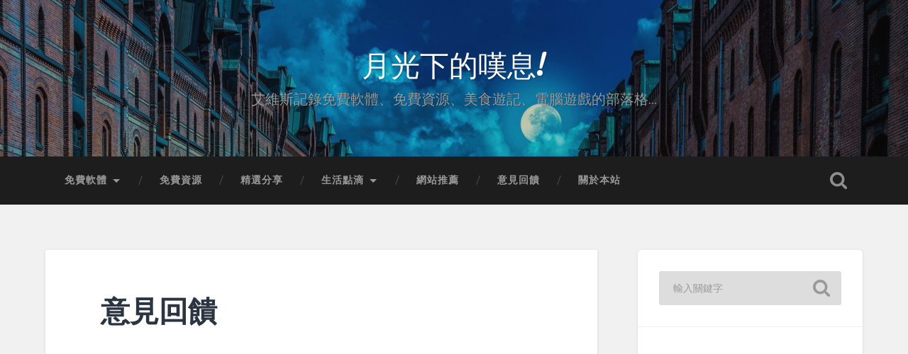

--- FILE ---
content_type: text/html; charset=UTF-8
request_url: https://moonlit.tw/contact
body_size: 16859
content:
<!DOCTYPE html>
<html lang="zh-TW">
<head>
<meta charset="UTF-8">
<meta name="viewport" content="width=device-width, initial-scale=1.0, maximum-scale=5.0" >
<meta name='robots' content='index, follow, max-image-preview:large, max-snippet:-1, max-video-preview:-1' />
<!-- This site is optimized with the Yoast SEO plugin v26.6 - https://yoast.com/wordpress/plugins/seo/ -->
<title>意見回饋 - 月光下的嘆息!</title>
<meta name="description" content="若您想要與本站交換連結、合作提案或者是給予本站一些建議，都可以在本表單中提出來，我們很期待收到大家的意見。當我們收到您的訊息時，將會盡快與您聯繫。以下表單資料請填寫正確，方便讓我們與您聯絡。" />
<link rel="canonical" href="https://moonlit.tw/contact" />
<meta property="og:locale" content="zh_TW" />
<meta property="og:type" content="article" />
<meta property="og:title" content="意見回饋 - 月光下的嘆息!" />
<meta property="og:description" content="若您想要與本站交換連結、合作提案或者是給予本站一些建議，都可以在本表單中提出來，我們很期待收到大家的意見。當我們收到您的訊息時，將會盡快與您聯繫。以下表單資料請填寫正確，方便讓我們與您聯絡。" />
<meta property="og:url" content="https://moonlit.tw/contact" />
<meta property="og:site_name" content="月光下的嘆息!" />
<meta property="article:publisher" content="https://www.facebook.com/moonpoet/" />
<meta property="article:modified_time" content="2011-08-06T08:01:58+00:00" />
<meta property="og:image" content="https://i0.wp.com/moonlit.tw/wp-content/uploads/2014/11/pexels-photo-204611.jpeg?fit=1260%2C709&ssl=1" />
<meta property="og:image:width" content="1260" />
<meta property="og:image:height" content="709" />
<meta property="og:image:type" content="image/jpeg" />
<meta name="twitter:card" content="summary_large_image" />
<script type="application/ld+json" class="yoast-schema-graph">{"@context":"https://schema.org","@graph":[{"@type":"WebPage","@id":"https://moonlit.tw/contact","url":"https://moonlit.tw/contact","name":"意見回饋 - 月光下的嘆息!","isPartOf":{"@id":"https://moonlit.tw/#website"},"datePublished":"2009-02-11T15:54:36+00:00","dateModified":"2011-08-06T08:01:58+00:00","description":"若您想要與本站交換連結、合作提案或者是給予本站一些建議，都可以在本表單中提出來，我們很期待收到大家的意見。當我們收到您的訊息時，將會盡快與您聯繫。以下表單資料請填寫正確，方便讓我們與您聯絡。","breadcrumb":{"@id":"https://moonlit.tw/contact#breadcrumb"},"inLanguage":"zh-TW","potentialAction":[{"@type":"ReadAction","target":["https://moonlit.tw/contact"]}]},{"@type":"BreadcrumbList","@id":"https://moonlit.tw/contact#breadcrumb","itemListElement":[{"@type":"ListItem","position":1,"name":"首頁","item":"https://moonlit.tw/"},{"@type":"ListItem","position":2,"name":"意見回饋"}]},{"@type":"WebSite","@id":"https://moonlit.tw/#website","url":"https://moonlit.tw/","name":"月光下的嘆息!","description":"艾維斯記錄免費軟體、免費資源、美食遊記、電腦遊戲的部落格…","publisher":{"@id":"https://moonlit.tw/#/schema/person/924d2ac249d8571b1860573721d510dd"},"potentialAction":[{"@type":"SearchAction","target":{"@type":"EntryPoint","urlTemplate":"https://moonlit.tw/?s={search_term_string}"},"query-input":{"@type":"PropertyValueSpecification","valueRequired":true,"valueName":"search_term_string"}}],"inLanguage":"zh-TW"},{"@type":["Person","Organization"],"@id":"https://moonlit.tw/#/schema/person/924d2ac249d8571b1860573721d510dd","name":"Elvis","image":{"@type":"ImageObject","inLanguage":"zh-TW","@id":"https://moonlit.tw/#/schema/person/image/","url":"https://i0.wp.com/moonlit.tw/wp-content/uploads/2014/11/favicon.png?fit=128%2C128&ssl=1","contentUrl":"https://i0.wp.com/moonlit.tw/wp-content/uploads/2014/11/favicon.png?fit=128%2C128&ssl=1","width":128,"height":128,"caption":"Elvis"},"logo":{"@id":"https://moonlit.tw/#/schema/person/image/"},"sameAs":["http://moonlit.tw","https://www.facebook.com/moonpoet/"]}]}</script>
<!-- / Yoast SEO plugin. -->
<link rel='dns-prefetch' href='//www.googletagmanager.com' />
<link rel='dns-prefetch' href='//stats.wp.com' />
<link rel='dns-prefetch' href='//v0.wordpress.com' />
<link rel='dns-prefetch' href='//jetpack.wordpress.com' />
<link rel='dns-prefetch' href='//s0.wp.com' />
<link rel='dns-prefetch' href='//public-api.wordpress.com' />
<link rel='dns-prefetch' href='//0.gravatar.com' />
<link rel='dns-prefetch' href='//1.gravatar.com' />
<link rel='dns-prefetch' href='//2.gravatar.com' />
<link rel='dns-prefetch' href='//widgets.wp.com' />
<link rel='dns-prefetch' href='//pagead2.googlesyndication.com' />
<link rel='preconnect' href='//c0.wp.com' />
<link rel='preconnect' href='//i0.wp.com' />
<link rel="alternate" type="application/rss+xml" title="訂閱《月光下的嘆息!》&raquo; 資訊提供" href="https://moonlit.tw/feed" />
<link rel="alternate" type="application/rss+xml" title="訂閱《月光下的嘆息!》&raquo; 留言的資訊提供" href="https://moonlit.tw/comments/feed" />
<link rel="alternate" title="oEmbed (JSON)" type="application/json+oembed" href="https://moonlit.tw/wp-json/oembed/1.0/embed?url=https%3A%2F%2Fmoonlit.tw%2Fcontact" />
<link rel="alternate" title="oEmbed (XML)" type="text/xml+oembed" href="https://moonlit.tw/wp-json/oembed/1.0/embed?url=https%3A%2F%2Fmoonlit.tw%2Fcontact&#038;format=xml" />
<style id='wp-img-auto-sizes-contain-inline-css' type='text/css'>
img:is([sizes=auto i],[sizes^="auto," i]){contain-intrinsic-size:3000px 1500px}
/*# sourceURL=wp-img-auto-sizes-contain-inline-css */
</style>
<style id='wp-emoji-styles-inline-css' type='text/css'>
img.wp-smiley, img.emoji {
display: inline !important;
border: none !important;
box-shadow: none !important;
height: 1em !important;
width: 1em !important;
margin: 0 0.07em !important;
vertical-align: -0.1em !important;
background: none !important;
padding: 0 !important;
}
/*# sourceURL=wp-emoji-styles-inline-css */
</style>
<style id='wp-block-library-inline-css' type='text/css'>
:root{--wp-block-synced-color:#7a00df;--wp-block-synced-color--rgb:122,0,223;--wp-bound-block-color:var(--wp-block-synced-color);--wp-editor-canvas-background:#ddd;--wp-admin-theme-color:#007cba;--wp-admin-theme-color--rgb:0,124,186;--wp-admin-theme-color-darker-10:#006ba1;--wp-admin-theme-color-darker-10--rgb:0,107,160.5;--wp-admin-theme-color-darker-20:#005a87;--wp-admin-theme-color-darker-20--rgb:0,90,135;--wp-admin-border-width-focus:2px}@media (min-resolution:192dpi){:root{--wp-admin-border-width-focus:1.5px}}.wp-element-button{cursor:pointer}:root .has-very-light-gray-background-color{background-color:#eee}:root .has-very-dark-gray-background-color{background-color:#313131}:root .has-very-light-gray-color{color:#eee}:root .has-very-dark-gray-color{color:#313131}:root .has-vivid-green-cyan-to-vivid-cyan-blue-gradient-background{background:linear-gradient(135deg,#00d084,#0693e3)}:root .has-purple-crush-gradient-background{background:linear-gradient(135deg,#34e2e4,#4721fb 50%,#ab1dfe)}:root .has-hazy-dawn-gradient-background{background:linear-gradient(135deg,#faaca8,#dad0ec)}:root .has-subdued-olive-gradient-background{background:linear-gradient(135deg,#fafae1,#67a671)}:root .has-atomic-cream-gradient-background{background:linear-gradient(135deg,#fdd79a,#004a59)}:root .has-nightshade-gradient-background{background:linear-gradient(135deg,#330968,#31cdcf)}:root .has-midnight-gradient-background{background:linear-gradient(135deg,#020381,#2874fc)}:root{--wp--preset--font-size--normal:16px;--wp--preset--font-size--huge:42px}.has-regular-font-size{font-size:1em}.has-larger-font-size{font-size:2.625em}.has-normal-font-size{font-size:var(--wp--preset--font-size--normal)}.has-huge-font-size{font-size:var(--wp--preset--font-size--huge)}.has-text-align-center{text-align:center}.has-text-align-left{text-align:left}.has-text-align-right{text-align:right}.has-fit-text{white-space:nowrap!important}#end-resizable-editor-section{display:none}.aligncenter{clear:both}.items-justified-left{justify-content:flex-start}.items-justified-center{justify-content:center}.items-justified-right{justify-content:flex-end}.items-justified-space-between{justify-content:space-between}.screen-reader-text{border:0;clip-path:inset(50%);height:1px;margin:-1px;overflow:hidden;padding:0;position:absolute;width:1px;word-wrap:normal!important}.screen-reader-text:focus{background-color:#ddd;clip-path:none;color:#444;display:block;font-size:1em;height:auto;left:5px;line-height:normal;padding:15px 23px 14px;text-decoration:none;top:5px;width:auto;z-index:100000}html :where(.has-border-color){border-style:solid}html :where([style*=border-top-color]){border-top-style:solid}html :where([style*=border-right-color]){border-right-style:solid}html :where([style*=border-bottom-color]){border-bottom-style:solid}html :where([style*=border-left-color]){border-left-style:solid}html :where([style*=border-width]){border-style:solid}html :where([style*=border-top-width]){border-top-style:solid}html :where([style*=border-right-width]){border-right-style:solid}html :where([style*=border-bottom-width]){border-bottom-style:solid}html :where([style*=border-left-width]){border-left-style:solid}html :where(img[class*=wp-image-]){height:auto;max-width:100%}:where(figure){margin:0 0 1em}html :where(.is-position-sticky){--wp-admin--admin-bar--position-offset:var(--wp-admin--admin-bar--height,0px)}@media screen and (max-width:600px){html :where(.is-position-sticky){--wp-admin--admin-bar--position-offset:0px}}
/*# sourceURL=wp-block-library-inline-css */
</style><style id='global-styles-inline-css' type='text/css'>
:root{--wp--preset--aspect-ratio--square: 1;--wp--preset--aspect-ratio--4-3: 4/3;--wp--preset--aspect-ratio--3-4: 3/4;--wp--preset--aspect-ratio--3-2: 3/2;--wp--preset--aspect-ratio--2-3: 2/3;--wp--preset--aspect-ratio--16-9: 16/9;--wp--preset--aspect-ratio--9-16: 9/16;--wp--preset--color--black: #000000;--wp--preset--color--cyan-bluish-gray: #abb8c3;--wp--preset--color--white: #ffffff;--wp--preset--color--pale-pink: #f78da7;--wp--preset--color--vivid-red: #cf2e2e;--wp--preset--color--luminous-vivid-orange: #ff6900;--wp--preset--color--luminous-vivid-amber: #fcb900;--wp--preset--color--light-green-cyan: #7bdcb5;--wp--preset--color--vivid-green-cyan: #00d084;--wp--preset--color--pale-cyan-blue: #8ed1fc;--wp--preset--color--vivid-cyan-blue: #0693e3;--wp--preset--color--vivid-purple: #9b51e0;--wp--preset--gradient--vivid-cyan-blue-to-vivid-purple: linear-gradient(135deg,rgb(6,147,227) 0%,rgb(155,81,224) 100%);--wp--preset--gradient--light-green-cyan-to-vivid-green-cyan: linear-gradient(135deg,rgb(122,220,180) 0%,rgb(0,208,130) 100%);--wp--preset--gradient--luminous-vivid-amber-to-luminous-vivid-orange: linear-gradient(135deg,rgb(252,185,0) 0%,rgb(255,105,0) 100%);--wp--preset--gradient--luminous-vivid-orange-to-vivid-red: linear-gradient(135deg,rgb(255,105,0) 0%,rgb(207,46,46) 100%);--wp--preset--gradient--very-light-gray-to-cyan-bluish-gray: linear-gradient(135deg,rgb(238,238,238) 0%,rgb(169,184,195) 100%);--wp--preset--gradient--cool-to-warm-spectrum: linear-gradient(135deg,rgb(74,234,220) 0%,rgb(151,120,209) 20%,rgb(207,42,186) 40%,rgb(238,44,130) 60%,rgb(251,105,98) 80%,rgb(254,248,76) 100%);--wp--preset--gradient--blush-light-purple: linear-gradient(135deg,rgb(255,206,236) 0%,rgb(152,150,240) 100%);--wp--preset--gradient--blush-bordeaux: linear-gradient(135deg,rgb(254,205,165) 0%,rgb(254,45,45) 50%,rgb(107,0,62) 100%);--wp--preset--gradient--luminous-dusk: linear-gradient(135deg,rgb(255,203,112) 0%,rgb(199,81,192) 50%,rgb(65,88,208) 100%);--wp--preset--gradient--pale-ocean: linear-gradient(135deg,rgb(255,245,203) 0%,rgb(182,227,212) 50%,rgb(51,167,181) 100%);--wp--preset--gradient--electric-grass: linear-gradient(135deg,rgb(202,248,128) 0%,rgb(113,206,126) 100%);--wp--preset--gradient--midnight: linear-gradient(135deg,rgb(2,3,129) 0%,rgb(40,116,252) 100%);--wp--preset--font-size--small: 13px;--wp--preset--font-size--medium: 20px;--wp--preset--font-size--large: 36px;--wp--preset--font-size--x-large: 42px;--wp--preset--spacing--20: 0.44rem;--wp--preset--spacing--30: 0.67rem;--wp--preset--spacing--40: 1rem;--wp--preset--spacing--50: 1.5rem;--wp--preset--spacing--60: 2.25rem;--wp--preset--spacing--70: 3.38rem;--wp--preset--spacing--80: 5.06rem;--wp--preset--shadow--natural: 6px 6px 9px rgba(0, 0, 0, 0.2);--wp--preset--shadow--deep: 12px 12px 50px rgba(0, 0, 0, 0.4);--wp--preset--shadow--sharp: 6px 6px 0px rgba(0, 0, 0, 0.2);--wp--preset--shadow--outlined: 6px 6px 0px -3px rgb(255, 255, 255), 6px 6px rgb(0, 0, 0);--wp--preset--shadow--crisp: 6px 6px 0px rgb(0, 0, 0);}:where(.is-layout-flex){gap: 0.5em;}:where(.is-layout-grid){gap: 0.5em;}body .is-layout-flex{display: flex;}.is-layout-flex{flex-wrap: wrap;align-items: center;}.is-layout-flex > :is(*, div){margin: 0;}body .is-layout-grid{display: grid;}.is-layout-grid > :is(*, div){margin: 0;}:where(.wp-block-columns.is-layout-flex){gap: 2em;}:where(.wp-block-columns.is-layout-grid){gap: 2em;}:where(.wp-block-post-template.is-layout-flex){gap: 1.25em;}:where(.wp-block-post-template.is-layout-grid){gap: 1.25em;}.has-black-color{color: var(--wp--preset--color--black) !important;}.has-cyan-bluish-gray-color{color: var(--wp--preset--color--cyan-bluish-gray) !important;}.has-white-color{color: var(--wp--preset--color--white) !important;}.has-pale-pink-color{color: var(--wp--preset--color--pale-pink) !important;}.has-vivid-red-color{color: var(--wp--preset--color--vivid-red) !important;}.has-luminous-vivid-orange-color{color: var(--wp--preset--color--luminous-vivid-orange) !important;}.has-luminous-vivid-amber-color{color: var(--wp--preset--color--luminous-vivid-amber) !important;}.has-light-green-cyan-color{color: var(--wp--preset--color--light-green-cyan) !important;}.has-vivid-green-cyan-color{color: var(--wp--preset--color--vivid-green-cyan) !important;}.has-pale-cyan-blue-color{color: var(--wp--preset--color--pale-cyan-blue) !important;}.has-vivid-cyan-blue-color{color: var(--wp--preset--color--vivid-cyan-blue) !important;}.has-vivid-purple-color{color: var(--wp--preset--color--vivid-purple) !important;}.has-black-background-color{background-color: var(--wp--preset--color--black) !important;}.has-cyan-bluish-gray-background-color{background-color: var(--wp--preset--color--cyan-bluish-gray) !important;}.has-white-background-color{background-color: var(--wp--preset--color--white) !important;}.has-pale-pink-background-color{background-color: var(--wp--preset--color--pale-pink) !important;}.has-vivid-red-background-color{background-color: var(--wp--preset--color--vivid-red) !important;}.has-luminous-vivid-orange-background-color{background-color: var(--wp--preset--color--luminous-vivid-orange) !important;}.has-luminous-vivid-amber-background-color{background-color: var(--wp--preset--color--luminous-vivid-amber) !important;}.has-light-green-cyan-background-color{background-color: var(--wp--preset--color--light-green-cyan) !important;}.has-vivid-green-cyan-background-color{background-color: var(--wp--preset--color--vivid-green-cyan) !important;}.has-pale-cyan-blue-background-color{background-color: var(--wp--preset--color--pale-cyan-blue) !important;}.has-vivid-cyan-blue-background-color{background-color: var(--wp--preset--color--vivid-cyan-blue) !important;}.has-vivid-purple-background-color{background-color: var(--wp--preset--color--vivid-purple) !important;}.has-black-border-color{border-color: var(--wp--preset--color--black) !important;}.has-cyan-bluish-gray-border-color{border-color: var(--wp--preset--color--cyan-bluish-gray) !important;}.has-white-border-color{border-color: var(--wp--preset--color--white) !important;}.has-pale-pink-border-color{border-color: var(--wp--preset--color--pale-pink) !important;}.has-vivid-red-border-color{border-color: var(--wp--preset--color--vivid-red) !important;}.has-luminous-vivid-orange-border-color{border-color: var(--wp--preset--color--luminous-vivid-orange) !important;}.has-luminous-vivid-amber-border-color{border-color: var(--wp--preset--color--luminous-vivid-amber) !important;}.has-light-green-cyan-border-color{border-color: var(--wp--preset--color--light-green-cyan) !important;}.has-vivid-green-cyan-border-color{border-color: var(--wp--preset--color--vivid-green-cyan) !important;}.has-pale-cyan-blue-border-color{border-color: var(--wp--preset--color--pale-cyan-blue) !important;}.has-vivid-cyan-blue-border-color{border-color: var(--wp--preset--color--vivid-cyan-blue) !important;}.has-vivid-purple-border-color{border-color: var(--wp--preset--color--vivid-purple) !important;}.has-vivid-cyan-blue-to-vivid-purple-gradient-background{background: var(--wp--preset--gradient--vivid-cyan-blue-to-vivid-purple) !important;}.has-light-green-cyan-to-vivid-green-cyan-gradient-background{background: var(--wp--preset--gradient--light-green-cyan-to-vivid-green-cyan) !important;}.has-luminous-vivid-amber-to-luminous-vivid-orange-gradient-background{background: var(--wp--preset--gradient--luminous-vivid-amber-to-luminous-vivid-orange) !important;}.has-luminous-vivid-orange-to-vivid-red-gradient-background{background: var(--wp--preset--gradient--luminous-vivid-orange-to-vivid-red) !important;}.has-very-light-gray-to-cyan-bluish-gray-gradient-background{background: var(--wp--preset--gradient--very-light-gray-to-cyan-bluish-gray) !important;}.has-cool-to-warm-spectrum-gradient-background{background: var(--wp--preset--gradient--cool-to-warm-spectrum) !important;}.has-blush-light-purple-gradient-background{background: var(--wp--preset--gradient--blush-light-purple) !important;}.has-blush-bordeaux-gradient-background{background: var(--wp--preset--gradient--blush-bordeaux) !important;}.has-luminous-dusk-gradient-background{background: var(--wp--preset--gradient--luminous-dusk) !important;}.has-pale-ocean-gradient-background{background: var(--wp--preset--gradient--pale-ocean) !important;}.has-electric-grass-gradient-background{background: var(--wp--preset--gradient--electric-grass) !important;}.has-midnight-gradient-background{background: var(--wp--preset--gradient--midnight) !important;}.has-small-font-size{font-size: var(--wp--preset--font-size--small) !important;}.has-medium-font-size{font-size: var(--wp--preset--font-size--medium) !important;}.has-large-font-size{font-size: var(--wp--preset--font-size--large) !important;}.has-x-large-font-size{font-size: var(--wp--preset--font-size--x-large) !important;}
/*# sourceURL=global-styles-inline-css */
</style>
<style id='classic-theme-styles-inline-css' type='text/css'>
/*! This file is auto-generated */
.wp-block-button__link{color:#fff;background-color:#32373c;border-radius:9999px;box-shadow:none;text-decoration:none;padding:calc(.667em + 2px) calc(1.333em + 2px);font-size:1.125em}.wp-block-file__button{background:#32373c;color:#fff;text-decoration:none}
/*# sourceURL=/wp-includes/css/classic-themes.min.css */
</style>
<link rel='stylesheet' id='dashicons-css' href='https://c0.wp.com/c/6.9/wp-includes/css/dashicons.min.css' type='text/css' media='all' />
<link rel='stylesheet' id='admin-bar-css' href='https://c0.wp.com/c/6.9/wp-includes/css/admin-bar.min.css' type='text/css' media='all' />
<style id='admin-bar-inline-css' type='text/css'>
/* Hide CanvasJS credits for P404 charts specifically */
#p404RedirectChart .canvasjs-chart-credit {
display: none !important;
}
#p404RedirectChart canvas {
border-radius: 6px;
}
.p404-redirect-adminbar-weekly-title {
font-weight: bold;
font-size: 14px;
color: #fff;
margin-bottom: 6px;
}
#wpadminbar #wp-admin-bar-p404_free_top_button .ab-icon:before {
content: "\f103";
color: #dc3545;
top: 3px;
}
#wp-admin-bar-p404_free_top_button .ab-item {
min-width: 80px !important;
padding: 0px !important;
}
/* Ensure proper positioning and z-index for P404 dropdown */
.p404-redirect-adminbar-dropdown-wrap { 
min-width: 0; 
padding: 0;
position: static !important;
}
#wpadminbar #wp-admin-bar-p404_free_top_button_dropdown {
position: static !important;
}
#wpadminbar #wp-admin-bar-p404_free_top_button_dropdown .ab-item {
padding: 0 !important;
margin: 0 !important;
}
.p404-redirect-dropdown-container {
min-width: 340px;
padding: 18px 18px 12px 18px;
background: #23282d !important;
color: #fff;
border-radius: 12px;
box-shadow: 0 8px 32px rgba(0,0,0,0.25);
margin-top: 10px;
position: relative !important;
z-index: 999999 !important;
display: block !important;
border: 1px solid #444;
}
/* Ensure P404 dropdown appears on hover */
#wpadminbar #wp-admin-bar-p404_free_top_button .p404-redirect-dropdown-container { 
display: none !important;
}
#wpadminbar #wp-admin-bar-p404_free_top_button:hover .p404-redirect-dropdown-container { 
display: block !important;
}
#wpadminbar #wp-admin-bar-p404_free_top_button:hover #wp-admin-bar-p404_free_top_button_dropdown .p404-redirect-dropdown-container {
display: block !important;
}
.p404-redirect-card {
background: #2c3338;
border-radius: 8px;
padding: 18px 18px 12px 18px;
box-shadow: 0 2px 8px rgba(0,0,0,0.07);
display: flex;
flex-direction: column;
align-items: flex-start;
border: 1px solid #444;
}
.p404-redirect-btn {
display: inline-block;
background: #dc3545;
color: #fff !important;
font-weight: bold;
padding: 5px 22px;
border-radius: 8px;
text-decoration: none;
font-size: 17px;
transition: background 0.2s, box-shadow 0.2s;
margin-top: 8px;
box-shadow: 0 2px 8px rgba(220,53,69,0.15);
text-align: center;
line-height: 1.6;
}
.p404-redirect-btn:hover {
background: #c82333;
color: #fff !important;
box-shadow: 0 4px 16px rgba(220,53,69,0.25);
}
/* Prevent conflicts with other admin bar dropdowns */
#wpadminbar .ab-top-menu > li:hover > .ab-item,
#wpadminbar .ab-top-menu > li.hover > .ab-item {
z-index: auto;
}
#wpadminbar #wp-admin-bar-p404_free_top_button:hover > .ab-item {
z-index: 999998 !important;
}
.admin-bar {
position: inherit !important;
top: auto !important;
}
.admin-bar .goog-te-banner-frame {
top: 32px !important
}
@media screen and (max-width: 782px) {
.admin-bar .goog-te-banner-frame {
top: 46px !important;
}
}
@media screen and (max-width: 480px) {
.admin-bar .goog-te-banner-frame {
position: absolute;
}
}
/*# sourceURL=admin-bar-inline-css */
</style>
<link rel='stylesheet' id='contact-form-7-css' href='//moonlit.tw/wp-content/cache/wpfc-minified/10qbgurr/6wwo.css' type='text/css' media='all' />
<link rel='stylesheet' id='perfecty-push-css' href='//moonlit.tw/wp-content/cache/wpfc-minified/eu0kod1w/6wwo.css' type='text/css' media='all' />
<style id='jetpack_facebook_likebox-inline-css' type='text/css'>
.widget_facebook_likebox {
overflow: hidden;
}
/*# sourceURL=https://moonlit.tw/wp-content/plugins/jetpack/modules/widgets/facebook-likebox/style.css */
</style>
<link rel='stylesheet' id='wp-pagenavi-css' href='//moonlit.tw/wp-content/cache/wpfc-minified/m8keek1n/6wwo.css' type='text/css' media='all' />
<link rel='stylesheet' id='heateor_sss_frontend_css-css' href='//moonlit.tw/wp-content/cache/wpfc-minified/mm18og4t/6wwo.css' type='text/css' media='all' />
<style id='heateor_sss_frontend_css-inline-css' type='text/css'>
.heateor_sss_button_instagram span.heateor_sss_svg,a.heateor_sss_instagram span.heateor_sss_svg{background:radial-gradient(circle at 30% 107%,#fdf497 0,#fdf497 5%,#fd5949 45%,#d6249f 60%,#285aeb 90%)}.heateor_sss_horizontal_sharing .heateor_sss_svg,.heateor_sss_standard_follow_icons_container .heateor_sss_svg{color:#fff;border-width:0px;border-style:solid;border-color:transparent}.heateor_sss_horizontal_sharing .heateorSssTCBackground{color:#666}.heateor_sss_horizontal_sharing span.heateor_sss_svg:hover,.heateor_sss_standard_follow_icons_container span.heateor_sss_svg:hover{border-color:transparent;}.heateor_sss_vertical_sharing span.heateor_sss_svg,.heateor_sss_floating_follow_icons_container span.heateor_sss_svg{color:#fff;border-width:0px;border-style:solid;border-color:transparent;}.heateor_sss_vertical_sharing .heateorSssTCBackground{color:#666;}.heateor_sss_vertical_sharing span.heateor_sss_svg:hover,.heateor_sss_floating_follow_icons_container span.heateor_sss_svg:hover{border-color:transparent;}div.heateor_sss_vertical_sharing svg{width:50%;margin:auto;}div.heateor_sss_vertical_sharing .heateor_sss_square_count{float:left;width:50%;line-height:40px;}@media screen and (max-width:783px) {.heateor_sss_vertical_sharing{display:none!important}}div.heateor_sss_mobile_footer{display:none;}@media screen and (max-width:1500px){div.heateor_sss_bottom_sharing .heateorSssTCBackground{background-color:white}div.heateor_sss_bottom_sharing{width:100%!important;left:0!important;}div.heateor_sss_bottom_sharing a{width:14.285714285714% !important;}div.heateor_sss_bottom_sharing .heateor_sss_svg{width: 100% !important;}div.heateor_sss_bottom_sharing div.heateorSssTotalShareCount{font-size:1em!important;line-height:28px!important}div.heateor_sss_bottom_sharing div.heateorSssTotalShareText{font-size:.7em!important;line-height:0px!important}div.heateor_sss_mobile_footer{display:block;height:40px;}.heateor_sss_bottom_sharing{padding:0!important;display:block!important;width:auto!important;bottom:-2px!important;top: auto!important;}.heateor_sss_bottom_sharing .heateor_sss_square_count{line-height:inherit;}.heateor_sss_bottom_sharing .heateorSssSharingArrow{display:none;}.heateor_sss_bottom_sharing .heateorSssTCBackground{margin-right:1.1em!important}}
/*# sourceURL=heateor_sss_frontend_css-inline-css */
</style>
<link rel='stylesheet' id='baskerville_googleFonts-css' href='//fonts.googleapis.com/css?family=Roboto+Slab%3A400%2C700%7CRoboto%3A400%2C400italic%2C700%2C700italic%2C300%7CPacifico%3A400&#038;ver=6.9' type='text/css' media='all' />
<link rel='stylesheet' id='baskerville_style-css' href='//moonlit.tw/wp-content/cache/wpfc-minified/k28rrqgu/6wwo.css' type='text/css' media='all' />
<script type="text/javascript" src="https://c0.wp.com/c/6.9/wp-includes/js/jquery/jquery.min.js" id="jquery-core-js"></script>
<script type="text/javascript" src="https://c0.wp.com/c/6.9/wp-includes/js/jquery/jquery-migrate.min.js" id="jquery-migrate-js"></script>
<script type="text/javascript" src="https://moonlit.tw/wp-content/themes/moonlittw/js/imagesloaded.pkgd.js?ver=1" id="baskerville_imagesloaded-js"></script>
<script type="text/javascript" src="https://moonlit.tw/wp-content/themes/moonlittw/js/flexslider.min.js?ver=1" id="baskerville_flexslider-js"></script>
<!-- Google tag (gtag.js) snippet added by Site Kit -->
<!-- Google Analytics snippet added by Site Kit -->
<script type="text/javascript" src="https://www.googletagmanager.com/gtag/js?id=GT-MJSBXVL" id="google_gtagjs-js" async></script>
<script type="text/javascript" id="google_gtagjs-js-after">
/* <![CDATA[ */
window.dataLayer = window.dataLayer || [];function gtag(){dataLayer.push(arguments);}
gtag("set","linker",{"domains":["moonlit.tw"]});
gtag("js", new Date());
gtag("set", "developer_id.dZTNiMT", true);
gtag("config", "GT-MJSBXVL");
//# sourceURL=google_gtagjs-js-after
/* ]]> */
</script>
<link rel="https://api.w.org/" href="https://moonlit.tw/wp-json/" /><link rel="alternate" title="JSON" type="application/json" href="https://moonlit.tw/wp-json/wp/v2/pages/4010" /><link rel="EditURI" type="application/rsd+xml" title="RSD" href="https://moonlit.tw/xmlrpc.php?rsd" />
<meta name="generator" content="WordPress 6.9" />
<link rel='shortlink' href='https://moonlit.tw/?p=4010' />
<meta name="generator" content="Site Kit by Google 1.168.0" /><script type="text/javascript">//<![CDATA[
function external_links_in_new_windows_loop() {
if (!document.links) {
document.links = document.getElementsByTagName('a');
}
var change_link = false;
var force = '';
var ignore = '';
for (var t=0; t<document.links.length; t++) {
var all_links = document.links[t];
change_link = false;
if(document.links[t].hasAttribute('onClick') == false) {
// forced if the address starts with http (or also https), but does not link to the current domain
if(all_links.href.search(/^http/) != -1 && all_links.href.search('moonlit.tw') == -1 && all_links.href.search(/^#/) == -1) {
// console.log('Changed ' + all_links.href);
change_link = true;
}
if(force != '' && all_links.href.search(force) != -1) {
// forced
// console.log('force ' + all_links.href);
change_link = true;
}
if(ignore != '' && all_links.href.search(ignore) != -1) {
// console.log('ignore ' + all_links.href);
// ignored
change_link = false;
}
if(change_link == true) {
// console.log('Changed ' + all_links.href);
document.links[t].setAttribute('onClick', 'javascript:window.open(\'' + all_links.href.replace(/'/g, '') + '\', \'_blank\', \'noopener\'); return false;');
document.links[t].removeAttribute('target');
}
}
}
}
// Load
function external_links_in_new_windows_load(func)
{  
var oldonload = window.onload;
if (typeof window.onload != 'function'){
window.onload = func;
} else {
window.onload = function(){
oldonload();
func();
}
}
}
external_links_in_new_windows_load(external_links_in_new_windows_loop);
//]]></script>
<script>
window.PerfectyPushOptions = {
path: "https://moonlit.tw/wp-content/plugins/perfecty-push-notifications/public/js",
dialogTitle: "您想接收網站更新通知嗎？",
dialogSubmit: "繼續",
dialogCancel: "現在不要",
settingsTitle: "通知偏好設定",
settingsOptIn: "我想要收到通知",
settingsUpdateError: "無法變更偏好設定，請再試一次！",
serverUrl: "https://moonlit.tw/wp-json/perfecty-push",
vapidPublicKey: "BB2SybeBSU9TOVxscj0SsNa8gUVrhvWoBCJysQthSoNalE7gEsTr1AX7RJkbLuz8DKX-1sa8M9qN7xl7HklPZlg",
token: "a8e6f9c877",
tokenHeader: "X-WP-Nonce",
enabled: true,
unregisterConflicts: false,
serviceWorkerScope: "/perfecty/push",
loggerLevel: "error",
loggerVerbose: false,
hideBellAfterSubscribe: false,
askPermissionsDirectly: true,
unregisterConflictsExpression: "(OneSignalSDKWorker|wonderpush-worker-loader|webpushr-sw|subscribers-com\/firebase-messaging-sw|gravitec-net-web-push-notifications|push_notification_sw)",
promptIconUrl: "https://moonlit.tw/wp-content/uploads/2014/11/favicon.png",
visitsToDisplayPrompt: 0	}
</script>
<style>img#wpstats{display:none}</style>
<!-- Google AdSense meta tags added by Site Kit -->
<meta name="google-adsense-platform-account" content="ca-host-pub-2644536267352236">
<meta name="google-adsense-platform-domain" content="sitekit.withgoogle.com">
<!-- End Google AdSense meta tags added by Site Kit -->
<!-- Google AdSense snippet added by Site Kit -->
<script type="text/javascript" async="async" src="https://pagead2.googlesyndication.com/pagead/js/adsbygoogle.js?client=ca-pub-4943858436705425&amp;host=ca-host-pub-2644536267352236" crossorigin="anonymous"></script>
<!-- End Google AdSense snippet added by Site Kit -->
<link rel="icon" href="https://i0.wp.com/moonlit.tw/wp-content/uploads/2014/11/favicon.png?fit=32%2C32&#038;ssl=1" sizes="32x32" />
<link rel="icon" href="https://i0.wp.com/moonlit.tw/wp-content/uploads/2014/11/favicon.png?fit=128%2C128&#038;ssl=1" sizes="192x192" />
<link rel="apple-touch-icon" href="https://i0.wp.com/moonlit.tw/wp-content/uploads/2014/11/favicon.png?fit=128%2C128&#038;ssl=1" />
<meta name="msapplication-TileImage" content="https://i0.wp.com/moonlit.tw/wp-content/uploads/2014/11/favicon.png?fit=128%2C128&#038;ssl=1" />
<script data-ad-client="ca-pub-4943858436705425" async src="https://pagead2.googlesyndication.com/pagead/js/adsbygoogle.js"></script>
<link rel='stylesheet' id='jetpack-top-posts-widget-css' href='https://c0.wp.com/p/jetpack/15.3.1/modules/widgets/top-posts/style.css' type='text/css' media='all' />
</head>
<body class="wp-singular page-template-default page page-id-4010 wp-theme-moonlittw no-featured-image single single-post">
<div class="header section small-padding bg-dark bg-image" style="background-image: url( https://moonlit.tw/wp-content/uploads/2018/05/cropped-pexels-photo-534077.jpeg );">
<div class="cover"></div>
<div class="header-search-block bg-graphite hidden">
<form method="get" class="searchform" action="https://moonlit.tw/">
<input type="search" value="" placeholder="輸入關鍵字" name="s" class="s" /> 
<input type="submit" class="searchsubmit" value="搜尋">
</form>			
</div><!-- .header-search-block -->
<div class="header-inner section-inner">
<h1 class="blog-title">
<a href="https://moonlit.tw" title="月光下的嘆息! &mdash; 艾維斯記錄免費軟體、免費資源、美食遊記、電腦遊戲的部落格…" rel="home">月光下的嘆息!</a>
</h1>
<h3 class="blog-description">艾維斯記錄免費軟體、免費資源、美食遊記、電腦遊戲的部落格…</h3>
</div><!-- .header-inner -->
</div><!-- .header -->
<div class="navigation section no-padding bg-dark">
<div class="navigation-inner section-inner">
<div class="nav-toggle fleft hidden">
<div class="bar"></div>
<div class="bar"></div>
<div class="bar"></div>
<div class="clear"></div>
</div>
<ul class="main-menu">
<li id="menu-item-11995" class="menu-item menu-item-type-taxonomy menu-item-object-category menu-item-has-children has-children menu-item-11995"><a href="https://moonlit.tw/category/freeware">免費軟體</a>
<ul class="sub-menu">
<li id="menu-item-12706" class="menu-item menu-item-type-taxonomy menu-item-object-category menu-item-12706"><a href="https://moonlit.tw/category/freeware/%e6%89%8b%e6%a9%9f%e8%bb%9f%e9%ab%94">手機軟體</a></li>
</ul>
</li>
<li id="menu-item-11996" class="menu-item menu-item-type-taxonomy menu-item-object-category menu-item-11996"><a href="https://moonlit.tw/category/all-free">免費資源</a></li>
<li id="menu-item-11997" class="menu-item menu-item-type-taxonomy menu-item-object-category menu-item-11997"><a href="https://moonlit.tw/category/best-share">精選分享</a></li>
<li id="menu-item-12001" class="menu-item menu-item-type-taxonomy menu-item-object-category menu-item-has-children has-children menu-item-12001"><a href="https://moonlit.tw/category/my-life">生活點滴</a>
<ul class="sub-menu">
<li id="menu-item-12080" class="menu-item menu-item-type-taxonomy menu-item-object-category menu-item-12080"><a href="https://moonlit.tw/category/my-life/buyhome">敗家日記</a></li>
</ul>
</li>
<li id="menu-item-11994" class="menu-item menu-item-type-post_type menu-item-object-page menu-item-11994"><a href="https://moonlit.tw/blog-links">網站推薦</a></li>
<li id="menu-item-11993" class="menu-item menu-item-type-post_type menu-item-object-page current-menu-item page_item page-item-4010 current_page_item menu-item-11993"><a href="https://moonlit.tw/contact" aria-current="page">意見回饋</a></li>
<li id="menu-item-16477" class="menu-item menu-item-type-post_type menu-item-object-page menu-item-16477"><a href="https://moonlit.tw/about-blog">關於本站</a></li>
</ul><!-- .main-menu -->
<a class="search-toggle fright" href="#"></a>
<div class="clear"></div>
</div><!-- .navigation-inner -->
</div><!-- .navigation -->
<div class="mobile-navigation section bg-graphite no-padding hidden">
<ul class="mobile-menu">
<li class="menu-item menu-item-type-taxonomy menu-item-object-category menu-item-has-children has-children menu-item-11995"><a href="https://moonlit.tw/category/freeware">免費軟體</a>
<ul class="sub-menu">
<li class="menu-item menu-item-type-taxonomy menu-item-object-category menu-item-12706"><a href="https://moonlit.tw/category/freeware/%e6%89%8b%e6%a9%9f%e8%bb%9f%e9%ab%94">手機軟體</a></li>
</ul>
</li>
<li class="menu-item menu-item-type-taxonomy menu-item-object-category menu-item-11996"><a href="https://moonlit.tw/category/all-free">免費資源</a></li>
<li class="menu-item menu-item-type-taxonomy menu-item-object-category menu-item-11997"><a href="https://moonlit.tw/category/best-share">精選分享</a></li>
<li class="menu-item menu-item-type-taxonomy menu-item-object-category menu-item-has-children has-children menu-item-12001"><a href="https://moonlit.tw/category/my-life">生活點滴</a>
<ul class="sub-menu">
<li class="menu-item menu-item-type-taxonomy menu-item-object-category menu-item-12080"><a href="https://moonlit.tw/category/my-life/buyhome">敗家日記</a></li>
</ul>
</li>
<li class="menu-item menu-item-type-post_type menu-item-object-page menu-item-11994"><a href="https://moonlit.tw/blog-links">網站推薦</a></li>
<li class="menu-item menu-item-type-post_type menu-item-object-page current-menu-item page_item page-item-4010 current_page_item menu-item-11993"><a href="https://moonlit.tw/contact" aria-current="page">意見回饋</a></li>
<li class="menu-item menu-item-type-post_type menu-item-object-page menu-item-16477"><a href="https://moonlit.tw/about-blog">關於本站</a></li>
</ul><!-- .main-menu -->
</div><!-- .mobile-navigation -->
<div class="wrapper section medium-padding">
<div class="section-inner">
<div class="content fleft">
<div class="post">
<div class="post-header">
<h1 class="post-title">意見回饋</h1>					    				    
</div><!-- .post-header -->
<ins class="adsbygoogle"
style="display:block; text-align:center;"
data-ad-layout="in-article"
data-ad-format="fluid"
data-ad-client="ca-pub-4943858436705425"
data-ad-slot="3810286763"></ins>
<script>
(adsbygoogle = window.adsbygoogle || []).push({});
</script>				   				        			        		                
<div class="post-content">
<p>若您想要與本站交換連結、合作提案或者是給予本站一些建議，都可以在本表單中提出來，我們很期待收到大家的意見。當我們收到您的訊息時，將會盡快與您聯繫。以下表單資料請填寫正確，方便讓我們與您聯絡。</p>
<div class="wpcf7 no-js" id="wpcf7-f11231-p4010-o1" lang="en-US" dir="ltr" data-wpcf7-id="11231">
<div class="screen-reader-response"><p role="status" aria-live="polite" aria-atomic="true"></p> <ul></ul></div>
<form action="/contact#wpcf7-f11231-p4010-o1" method="post" class="wpcf7-form init" aria-label="Contact form" novalidate="novalidate" data-status="init">
<fieldset class="hidden-fields-container"><input type="hidden" name="_wpcf7" value="11231" /><input type="hidden" name="_wpcf7_version" value="6.1.4" /><input type="hidden" name="_wpcf7_locale" value="en_US" /><input type="hidden" name="_wpcf7_unit_tag" value="wpcf7-f11231-p4010-o1" /><input type="hidden" name="_wpcf7_container_post" value="4010" /><input type="hidden" name="_wpcf7_posted_data_hash" value="" />
</fieldset>
<p>您的姓名 〈需填寫〉
</p>
<p><span class="wpcf7-form-control-wrap" data-name="your-name"><input size="40" maxlength="400" class="wpcf7-form-control wpcf7-text wpcf7-validates-as-required" aria-required="true" aria-invalid="false" value="" type="text" name="your-name" /></span>
</p>
<p>您的電子郵件信箱 〈需填寫〉
</p>
<p><span class="wpcf7-form-control-wrap" data-name="your-email"><input size="40" maxlength="400" class="wpcf7-form-control wpcf7-email wpcf7-validates-as-required wpcf7-text wpcf7-validates-as-email" aria-required="true" aria-invalid="false" value="" type="email" name="your-email" /></span>
</p>
<p>主旨 〈需選擇〉
</p>
<p><span class="wpcf7-form-control-wrap" data-name="menu-select"><select class="wpcf7-form-control wpcf7-select wpcf7-validates-as-required" aria-required="true" aria-invalid="false" name="menu-select"><option value="合作提案">合作提案</option><option value="產品體驗">產品體驗</option><option value="邀稿撰文">邀稿撰文</option><option value="網站建議">網站建議</option><option value="檔案失連">檔案失連</option><option value="其他事項">其他事項</option></select></span>
</p>
<p>您的信件內容 〈需填寫〉
</p>
<p><span class="wpcf7-form-control-wrap" data-name="your-message"><textarea cols="40" rows="10" maxlength="2000" class="wpcf7-form-control wpcf7-textarea wpcf7-validates-as-required" aria-required="true" aria-invalid="false" name="your-message"></textarea></span>
</p>
<p>輸入驗證碼 〈需填寫〉
</p>
<p><span class="wpcf7-form-control-wrap" data-name="quiz-math"><label><span class="wpcf7-quiz-label">6-4=?</span> <input size="40" class="wpcf7-form-control wpcf7-quiz" autocomplete="off" aria-required="true" aria-invalid="false" type="text" name="quiz-math" /></label><input type="hidden" name="_wpcf7_quiz_answer_quiz-math" value="48abff3fe8c68f93df856cba0e94a2f3" /></span>
</p>
<p><input class="wpcf7-form-control wpcf7-submit has-spinner" type="submit" value="傳送" />
</p><p style="display: none !important;" class="akismet-fields-container" data-prefix="_wpcf7_ak_"><label>&#916;<textarea name="_wpcf7_ak_hp_textarea" cols="45" rows="8" maxlength="100"></textarea></label><input type="hidden" id="ak_js_1" name="_wpcf7_ak_js" value="163"/><script>document.getElementById( "ak_js_1" ).setAttribute( "value", ( new Date() ).getTime() );</script></p><div class="wpcf7-response-output" aria-hidden="true"></div>
</form>
</div>
<div class="clear"></div>
</div><!-- .post-content -->
<ins class="adsbygoogle"
style="display:block; text-align:center;"
data-ad-layout="in-article"
data-ad-format="fluid"
data-ad-client="ca-pub-4943858436705425"
data-ad-slot="5305123849"></ins>
<script>
(adsbygoogle = window.adsbygoogle || []).push({});
</script>					
<ins class="adsbygoogle"
style="display:block; text-align:center;"
data-ad-layout="in-article"
data-ad-format="fluid"
data-ad-client="ca-pub-4943858436705425"
data-ad-slot="5305123849"></ins>
<script>
(adsbygoogle = window.adsbygoogle || []).push({});
</script>									
</div><!-- .post -->
<div class="clear"></div>
</div><!-- .content -->
<div class="sidebar fright" role="complementary">
<div class="widget widget_search" id="search-2"><div class="widget-content"><form method="get" class="searchform" action="https://moonlit.tw/">
<input type="search" value="" placeholder="輸入關鍵字" name="s" class="s" /> 
<input type="submit" class="searchsubmit" value="搜尋">
</form></div><div class="clear"></div></div><div class="widget widget_text" id="text-23"><div class="widget-content">			<div class="textwidget"><!-- Adsense --><div align="center"><ins class="adsbygoogle"
style="display:block"
data-ad-client="ca-pub-4943858436705425"
data-ad-slot="7423430854"
data-ad-format="auto"
data-full-width-responsive="true"></ins>
<script>
(adsbygoogle = window.adsbygoogle || []).push({});
</script></div></div>
</div><div class="clear"></div></div>
<div class="widget widget_recent_entries" id="recent-posts-2"><div class="widget-content">
<h3 class="widget-title">近期文章</h3>
<ul>
<li>
<a href="https://moonlit.tw/glary-utilities-portable.html">系統優化軟體 Glary Utilities Pro 專業版序號發放中</a>
</li>
<li>
<a href="https://moonlit.tw/iobit-uninstaller-portable.html">反安裝軟體工具 Iobit Uninstaller 免安裝</a>
</li>
<li>
<a href="https://moonlit.tw/formatfactory.html">格式工廠繁體中文下載官方最新版 FormatFactory</a>
</li>
<li>
<a href="https://moonlit.tw/wise-care-365-free.html">電腦加速軟體 Wise Care 365 Free 專業版序號免費供應中</a>
</li>
<li>
<a href="https://moonlit.tw/advanced-systemcare-pro.html">電腦加速軟體 Advanced SystemCare Pro 下載</a>
</li>
<li>
<a href="https://moonlit.tw/smart-defrag-pro.html">硬碟重組軟體 IObit Smart Defrag Pro 免安裝版</a>
</li>
<li>
<a href="https://moonlit.tw/wise-registry-cleaner.html">Wise Registry Cleaner清理/重組登錄檔 系統最佳化</a>
</li>
<li>
<a href="https://moonlit.tw/111-9-10-invoice.html">統一發票9 10月2022年中獎號碼</a>
</li>
<li>
<a href="https://moonlit.tw/starbuck-coupon.html">星巴克買一送一2022活動日期表</a>
</li>
<li>
<a href="https://moonlit.tw/07-08-invoice.html">7 8月統一發票對獎號碼2022年</a>
</li>
</ul>
</div><div class="clear"></div></div><div class="widget_text widget widget_custom_html" id="custom_html-2"><div class="widget_text widget-content"><h3 class="widget-title">猜您喜歡</h3><div class="textwidget custom-html-widget"><ins class="adsbygoogle"
style="display:block"
data-ad-format="autorelaxed"
data-ad-client="ca-pub-4943858436705425"
data-ad-slot="8934461251"></ins>
<script>
(adsbygoogle = window.adsbygoogle || []).push({});
</script></div></div><div class="clear"></div></div>		
</div><!-- .sidebar -->
<div class="clear"></div>
</div><!-- .section-inner -->
</div><!-- .wrapper -->
<div class="footer section medium-padding bg-graphite">
<div class="section-inner row">
<div class="column column-1 one-third">
<div class="widgets">
<div class="widget widget_top-posts" id="top-posts-3"><div class="widget-content"><h3 class="widget-title">熱門內容︰</h3><ul class='widgets-list-layout no-grav'>
<li><a href="https://moonlit.tw/facebook-pet-society-box.html" title="[遊戲]Facebook Pet Society 最新版神秘箱子洗錢法 10/27" class="bump-view" data-bump-view="tp"><img loading="lazy" width="40" height="40" src="https://i0.wp.com/moonlit.tw/wp-content/uploads/2014/11/favicon.png?fit=40%2C40&#038;ssl=1&#038;resize=40%2C40" srcset="https://i0.wp.com/moonlit.tw/wp-content/uploads/2014/11/favicon.png?fit=40%2C40&amp;ssl=1&amp;resize=40%2C40 1x" alt="[遊戲]Facebook Pet Society 最新版神秘箱子洗錢法 10/27" data-pin-nopin="true" class="widgets-list-layout-blavatar" /></a><div class="widgets-list-layout-links">
<a href="https://moonlit.tw/facebook-pet-society-box.html" title="[遊戲]Facebook Pet Society 最新版神秘箱子洗錢法 10/27" class="bump-view" data-bump-view="tp">[遊戲]Facebook Pet Society 最新版神秘箱子洗錢法 10/27</a>
</div>
</li><li><a href="https://moonlit.tw/maya-2012-end-of-world.html" title="[知識]2012 世界末日預言 ... 到底誰說的算 ..." class="bump-view" data-bump-view="tp"><img loading="lazy" width="40" height="40" src="https://i0.wp.com/moonlit.tw/wp-content/uploads/2014/11/favicon.png?fit=40%2C40&#038;ssl=1&#038;resize=40%2C40" srcset="https://i0.wp.com/moonlit.tw/wp-content/uploads/2014/11/favicon.png?fit=40%2C40&amp;ssl=1&amp;resize=40%2C40 1x" alt="[知識]2012 世界末日預言 ... 到底誰說的算 ..." data-pin-nopin="true" class="widgets-list-layout-blavatar" /></a><div class="widgets-list-layout-links">
<a href="https://moonlit.tw/maya-2012-end-of-world.html" title="[知識]2012 世界末日預言 ... 到底誰說的算 ..." class="bump-view" data-bump-view="tp">[知識]2012 世界末日預言 ... 到底誰說的算 ...</a>
</div>
</li><li><a href="https://moonlit.tw/restaurant-city-gingerbread.html" title="[遊戲]Restaurant City 薑餅週 ... 12/8 更新內容攻略" class="bump-view" data-bump-view="tp"><img loading="lazy" width="40" height="40" src="https://i0.wp.com/moonlit.tw/wp-content/uploads/2014/11/favicon.png?fit=40%2C40&#038;ssl=1&#038;resize=40%2C40" srcset="https://i0.wp.com/moonlit.tw/wp-content/uploads/2014/11/favicon.png?fit=40%2C40&amp;ssl=1&amp;resize=40%2C40 1x" alt="[遊戲]Restaurant City 薑餅週 ... 12/8 更新內容攻略" data-pin-nopin="true" class="widgets-list-layout-blavatar" /></a><div class="widgets-list-layout-links">
<a href="https://moonlit.tw/restaurant-city-gingerbread.html" title="[遊戲]Restaurant City 薑餅週 ... 12/8 更新內容攻略" class="bump-view" data-bump-view="tp">[遊戲]Restaurant City 薑餅週 ... 12/8 更新內容攻略</a>
</div>
</li><li><a href="https://moonlit.tw/goingpro-free.html" title="自然輸入法11 免破解序號下載" class="bump-view" data-bump-view="tp"><img loading="lazy" width="40" height="40" src="https://i0.wp.com/moonlit.tw/wp-content/uploads/2012/02/goingpro_11_free_1.png?fit=913%2C582&#038;ssl=1&#038;resize=40%2C40" srcset="https://i0.wp.com/moonlit.tw/wp-content/uploads/2012/02/goingpro_11_free_1.png?fit=913%2C582&amp;ssl=1&amp;resize=40%2C40 1x, https://i0.wp.com/moonlit.tw/wp-content/uploads/2012/02/goingpro_11_free_1.png?fit=913%2C582&amp;ssl=1&amp;resize=60%2C60 1.5x, https://i0.wp.com/moonlit.tw/wp-content/uploads/2012/02/goingpro_11_free_1.png?fit=913%2C582&amp;ssl=1&amp;resize=80%2C80 2x, https://i0.wp.com/moonlit.tw/wp-content/uploads/2012/02/goingpro_11_free_1.png?fit=913%2C582&amp;ssl=1&amp;resize=120%2C120 3x, https://i0.wp.com/moonlit.tw/wp-content/uploads/2012/02/goingpro_11_free_1.png?fit=913%2C582&amp;ssl=1&amp;resize=160%2C160 4x" alt="自然輸入法11 免破解序號下載" data-pin-nopin="true" class="widgets-list-layout-blavatar" /></a><div class="widgets-list-layout-links">
<a href="https://moonlit.tw/goingpro-free.html" title="自然輸入法11 免破解序號下載" class="bump-view" data-bump-view="tp">自然輸入法11 免破解序號下載</a>
</div>
</li><li><a href="https://moonlit.tw/restaurant-city-dec-15.html" title="[遊戲]Restaurant City December 15th 聖誕節薑餅週更新 ..." class="bump-view" data-bump-view="tp"><img loading="lazy" width="40" height="40" src="https://i0.wp.com/moonlit.tw/image/game/restaurant_city_xmas2/7.png?resize=40%2C40" srcset="https://i0.wp.com/moonlit.tw/image/game/restaurant_city_xmas2/7.png?resize=40%2C40 1x, https://i0.wp.com/moonlit.tw/image/game/restaurant_city_xmas2/7.png?resize=60%2C60 1.5x, https://i0.wp.com/moonlit.tw/image/game/restaurant_city_xmas2/7.png?resize=80%2C80 2x, https://i0.wp.com/moonlit.tw/image/game/restaurant_city_xmas2/7.png?resize=120%2C120 3x, https://i0.wp.com/moonlit.tw/image/game/restaurant_city_xmas2/7.png?resize=160%2C160 4x" alt="[遊戲]Restaurant City December 15th 聖誕節薑餅週更新 ..." data-pin-nopin="true" class="widgets-list-layout-blavatar" /></a><div class="widgets-list-layout-links">
<a href="https://moonlit.tw/restaurant-city-dec-15.html" title="[遊戲]Restaurant City December 15th 聖誕節薑餅週更新 ..." class="bump-view" data-bump-view="tp">[遊戲]Restaurant City December 15th 聖誕節薑餅週更新 ...</a>
</div>
</li><li><a href="https://moonlit.tw/kubo99-app.html" title="KUBO99 電腦版 電影線上看 追劇神器" class="bump-view" data-bump-view="tp"><img loading="lazy" width="40" height="40" src="https://i0.wp.com/moonlit.tw/wp-content/uploads/2017/06/kubo99_001.png?fit=973%2C650&#038;ssl=1&#038;resize=40%2C40" srcset="https://i0.wp.com/moonlit.tw/wp-content/uploads/2017/06/kubo99_001.png?fit=973%2C650&amp;ssl=1&amp;resize=40%2C40 1x, https://i0.wp.com/moonlit.tw/wp-content/uploads/2017/06/kubo99_001.png?fit=973%2C650&amp;ssl=1&amp;resize=60%2C60 1.5x, https://i0.wp.com/moonlit.tw/wp-content/uploads/2017/06/kubo99_001.png?fit=973%2C650&amp;ssl=1&amp;resize=80%2C80 2x, https://i0.wp.com/moonlit.tw/wp-content/uploads/2017/06/kubo99_001.png?fit=973%2C650&amp;ssl=1&amp;resize=120%2C120 3x, https://i0.wp.com/moonlit.tw/wp-content/uploads/2017/06/kubo99_001.png?fit=973%2C650&amp;ssl=1&amp;resize=160%2C160 4x" alt="KUBO99 電腦版 電影線上看 追劇神器" data-pin-nopin="true" class="widgets-list-layout-blavatar" /></a><div class="widgets-list-layout-links">
<a href="https://moonlit.tw/kubo99-app.html" title="KUBO99 電腦版 電影線上看 追劇神器" class="bump-view" data-bump-view="tp">KUBO99 電腦版 電影線上看 追劇神器</a>
</div>
</li><li><a href="https://moonlit.tw/emule-download.html" title="eMule繁體中文版下載 最新電騾中文版免安裝" class="bump-view" data-bump-view="tp"><img loading="lazy" width="40" height="40" src="https://i0.wp.com/moonlit.tw/wp-content/uploads/2015/03/emule.png?fit=789%2C589&#038;ssl=1&#038;resize=40%2C40" srcset="https://i0.wp.com/moonlit.tw/wp-content/uploads/2015/03/emule.png?fit=789%2C589&amp;ssl=1&amp;resize=40%2C40 1x, https://i0.wp.com/moonlit.tw/wp-content/uploads/2015/03/emule.png?fit=789%2C589&amp;ssl=1&amp;resize=60%2C60 1.5x, https://i0.wp.com/moonlit.tw/wp-content/uploads/2015/03/emule.png?fit=789%2C589&amp;ssl=1&amp;resize=80%2C80 2x, https://i0.wp.com/moonlit.tw/wp-content/uploads/2015/03/emule.png?fit=789%2C589&amp;ssl=1&amp;resize=120%2C120 3x, https://i0.wp.com/moonlit.tw/wp-content/uploads/2015/03/emule.png?fit=789%2C589&amp;ssl=1&amp;resize=160%2C160 4x" alt="eMule繁體中文版下載 最新電騾中文版免安裝" data-pin-nopin="true" class="widgets-list-layout-blavatar" /></a><div class="widgets-list-layout-links">
<a href="https://moonlit.tw/emule-download.html" title="eMule繁體中文版下載 最新電騾中文版免安裝" class="bump-view" data-bump-view="tp">eMule繁體中文版下載 最新電騾中文版免安裝</a>
</div>
</li><li><a href="https://moonlit.tw/glary-utilities-portable.html" title="系統優化軟體 Glary Utilities Pro 專業版序號發放中" class="bump-view" data-bump-view="tp"><img loading="lazy" width="40" height="40" src="https://i0.wp.com/moonlit.tw/wp-content/uploads/2010/12/Glary_Utilitie.jpg?fit=580%2C416&#038;ssl=1&#038;resize=40%2C40" srcset="https://i0.wp.com/moonlit.tw/wp-content/uploads/2010/12/Glary_Utilitie.jpg?fit=580%2C416&amp;ssl=1&amp;resize=40%2C40 1x, https://i0.wp.com/moonlit.tw/wp-content/uploads/2010/12/Glary_Utilitie.jpg?fit=580%2C416&amp;ssl=1&amp;resize=60%2C60 1.5x, https://i0.wp.com/moonlit.tw/wp-content/uploads/2010/12/Glary_Utilitie.jpg?fit=580%2C416&amp;ssl=1&amp;resize=80%2C80 2x, https://i0.wp.com/moonlit.tw/wp-content/uploads/2010/12/Glary_Utilitie.jpg?fit=580%2C416&amp;ssl=1&amp;resize=120%2C120 3x, https://i0.wp.com/moonlit.tw/wp-content/uploads/2010/12/Glary_Utilitie.jpg?fit=580%2C416&amp;ssl=1&amp;resize=160%2C160 4x" alt="系統優化軟體 Glary Utilities Pro 專業版序號發放中" data-pin-nopin="true" class="widgets-list-layout-blavatar" /></a><div class="widgets-list-layout-links">
<a href="https://moonlit.tw/glary-utilities-portable.html" title="系統優化軟體 Glary Utilities Pro 專業版序號發放中" class="bump-view" data-bump-view="tp">系統優化軟體 Glary Utilities Pro 專業版序號發放中</a>
</div>
</li><li><a href="https://moonlit.tw/2009-taipei-game-show.html" title="[攝影]2009 TGS 台北國際電玩展..." class="bump-view" data-bump-view="tp"><img loading="lazy" width="40" height="40" src="https://i0.wp.com/moonlit.tw/wp-content/uploads/2014/11/favicon.png?fit=40%2C40&#038;ssl=1&#038;resize=40%2C40" srcset="https://i0.wp.com/moonlit.tw/wp-content/uploads/2014/11/favicon.png?fit=40%2C40&amp;ssl=1&amp;resize=40%2C40 1x" alt="[攝影]2009 TGS 台北國際電玩展..." data-pin-nopin="true" class="widgets-list-layout-blavatar" /></a><div class="widgets-list-layout-links">
<a href="https://moonlit.tw/2009-taipei-game-show.html" title="[攝影]2009 TGS 台北國際電玩展..." class="bump-view" data-bump-view="tp">[攝影]2009 TGS 台北國際電玩展...</a>
</div>
</li><li><a href="https://moonlit.tw/restaurant-city-xma.html" title="[遊戲]Restaurant City ... 12/01 新增聖誕節主題商品與部份重大更新" class="bump-view" data-bump-view="tp"><img loading="lazy" width="40" height="40" src="https://i0.wp.com/moonlit.tw/image/game/restaurant_city_xmas/5-1.png?resize=40%2C40" srcset="https://i0.wp.com/moonlit.tw/image/game/restaurant_city_xmas/5-1.png?resize=40%2C40 1x, https://i0.wp.com/moonlit.tw/image/game/restaurant_city_xmas/5-1.png?resize=60%2C60 1.5x, https://i0.wp.com/moonlit.tw/image/game/restaurant_city_xmas/5-1.png?resize=80%2C80 2x, https://i0.wp.com/moonlit.tw/image/game/restaurant_city_xmas/5-1.png?resize=120%2C120 3x, https://i0.wp.com/moonlit.tw/image/game/restaurant_city_xmas/5-1.png?resize=160%2C160 4x" alt="[遊戲]Restaurant City ... 12/01 新增聖誕節主題商品與部份重大更新" data-pin-nopin="true" class="widgets-list-layout-blavatar" /></a><div class="widgets-list-layout-links">
<a href="https://moonlit.tw/restaurant-city-xma.html" title="[遊戲]Restaurant City ... 12/01 新增聖誕節主題商品與部份重大更新" class="bump-view" data-bump-view="tp">[遊戲]Restaurant City ... 12/01 新增聖誕節主題商品與部份重大更新</a>
</div>
</li></ul>
</div><div class="clear"></div></div>										
</div>
</div><!-- .column-1 -->
<div class="column column-2 one-third">
<div class="widgets">
<div class="widget widget_text" id="text-19"><div class="widget-content"><h3 class="widget-title">版權說明</h3>			<div class="textwidget"><p>本站所分享之軟體、遊戲、免費資源等都是於網路上取得，部份文字說明、圖片節錄自網路，若有侵權疑慮請<a href="//moonlit.tw/contact">來信告知</a>，本站於收到來信後將立即刪除侵權圖文，謝謝您。</p>
<p>另外站內文章歡迎各位轉貼分享，但嚴禁全文轉貼、修改內容及未標示本站網址，若經發現本站將保留法律追訴權，請您轉貼時確實遵守，謝謝。</p>
</div>
</div><div class="clear"></div></div>										
</div><!-- .widgets -->
</div><!-- .column-2 -->
<div class="column column-3 one-third">
<div class="widgets">
<div class="widget widget_facebook_likebox" id="facebook-likebox-2"><div class="widget-content">		<div id="fb-root"></div>
<div class="fb-page" data-href="https://www.facebook.com/moonpoet/" data-width="500"  data-height="130" data-hide-cover="false" data-show-facepile="true" data-tabs="false" data-hide-cta="false" data-small-header="false">
<div class="fb-xfbml-parse-ignore"><blockquote cite="https://www.facebook.com/moonpoet/"><a href="https://www.facebook.com/moonpoet/"></a></blockquote></div>
</div>
</div><div class="clear"></div></div><div class="widget widget_search" id="search-3"><div class="widget-content"><form method="get" class="searchform" action="https://moonlit.tw/">
<input type="search" value="" placeholder="輸入關鍵字" name="s" class="s" /> 
<input type="submit" class="searchsubmit" value="搜尋">
</form></div><div class="clear"></div></div>										
</div><!-- .widgets -->
</div>
<!-- .footer-c -->
<div class="clear"></div>
</div><!-- .footer-inner -->
</div><!-- .footer -->
<div class="credits section bg-dark small-padding">
<div class="credits-inner section-inner">
<p class="credits-left fleft">
&copy; 2025 <a href="https://moonlit.tw" title="月光下的嘆息!">月光下的嘆息!</a><span> &mdash; <a href="/cdn-cgi/l/email-protection" class="__cf_email__" data-cfemail="95f6fafbe1f4f6e1d5f8fafafbe5faf0e1bbf6faf8">[email&#160;protected]</a></span>
</p>
<p class="credits-right fright">
<span>㊊ &mdash; </span><a class="tothetop" title="回到頂端" href="#">回到頂端 &uarr;</a>
</p>
<div class="clear"></div>
</div><!-- .credits-inner -->
</div><!-- .credits -->
<script data-cfasync="false" src="/cdn-cgi/scripts/5c5dd728/cloudflare-static/email-decode.min.js"></script><script type="speculationrules">
{"prefetch":[{"source":"document","where":{"and":[{"href_matches":"/*"},{"not":{"href_matches":["/wp-*.php","/wp-admin/*","/wp-content/uploads/*","/wp-content/*","/wp-content/plugins/*","/wp-content/themes/moonlittw/*","/*\\?(.+)"]}},{"not":{"selector_matches":"a[rel~=\"nofollow\"]"}},{"not":{"selector_matches":".no-prefetch, .no-prefetch a"}}]},"eagerness":"conservative"}]}
</script>
<script type="text/javascript" src="https://c0.wp.com/c/6.9/wp-includes/js/dist/hooks.min.js" id="wp-hooks-js"></script>
<script type="text/javascript" src="https://c0.wp.com/c/6.9/wp-includes/js/dist/i18n.min.js" id="wp-i18n-js"></script>
<script type="text/javascript" id="wp-i18n-js-after">
/* <![CDATA[ */
wp.i18n.setLocaleData( { 'text direction\u0004ltr': [ 'ltr' ] } );
//# sourceURL=wp-i18n-js-after
/* ]]> */
</script>
<script type="text/javascript" src="https://moonlit.tw/wp-content/plugins/contact-form-7/includes/swv/js/index.js?ver=6.1.4" id="swv-js"></script>
<script type="text/javascript" id="contact-form-7-js-translations">
/* <![CDATA[ */
( function( domain, translations ) {
var localeData = translations.locale_data[ domain ] || translations.locale_data.messages;
localeData[""].domain = domain;
wp.i18n.setLocaleData( localeData, domain );
} )( "contact-form-7", {"translation-revision-date":"2025-12-02 18:51:57+0000","generator":"GlotPress\/4.0.3","domain":"messages","locale_data":{"messages":{"":{"domain":"messages","plural-forms":"nplurals=1; plural=0;","lang":"zh_TW"},"This contact form is placed in the wrong place.":["\u9019\u4efd\u806f\u7d61\u8868\u55ae\u653e\u5728\u932f\u8aa4\u7684\u4f4d\u7f6e\u3002"],"Error:":["\u932f\u8aa4:"]}},"comment":{"reference":"includes\/js\/index.js"}} );
//# sourceURL=contact-form-7-js-translations
/* ]]> */
</script>
<script type="text/javascript" id="contact-form-7-js-before">
/* <![CDATA[ */
var wpcf7 = {
"api": {
"root": "https:\/\/moonlit.tw\/wp-json\/",
"namespace": "contact-form-7\/v1"
},
"cached": 1
};
//# sourceURL=contact-form-7-js-before
/* ]]> */
</script>
<script type="text/javascript" src="https://moonlit.tw/wp-content/plugins/contact-form-7/includes/js/index.js?ver=6.1.4" id="contact-form-7-js"></script>
<script type="text/javascript" src="https://moonlit.tw/wp-content/plugins/perfecty-push-notifications/public/js/perfecty-push-sdk/dist/perfecty-push-sdk.min.js?ver=1.6.5" id="perfecty-push-js"></script>
<script type="text/javascript" src="https://c0.wp.com/c/6.9/wp-includes/js/imagesloaded.min.js" id="imagesloaded-js"></script>
<script type="text/javascript" src="https://c0.wp.com/c/6.9/wp-includes/js/masonry.min.js" id="masonry-js"></script>
<script type="text/javascript" src="https://moonlit.tw/wp-content/themes/moonlittw/js/global.js?ver=6.9" id="baskerville_global-js"></script>
<script type="text/javascript" src="https://c0.wp.com/c/6.9/wp-includes/js/comment-reply.min.js" id="comment-reply-js" async="async" data-wp-strategy="async" fetchpriority="low"></script>
<script type="text/javascript" id="jetpack-facebook-embed-js-extra">
/* <![CDATA[ */
var jpfbembed = {"appid":"249643311490","locale":"zh_TW"};
//# sourceURL=jetpack-facebook-embed-js-extra
/* ]]> */
</script>
<script type="text/javascript" src="https://c0.wp.com/p/jetpack/15.3.1/_inc/build/facebook-embed.min.js" id="jetpack-facebook-embed-js"></script>
<script type="text/javascript" id="q2w3_fixed_widget-js-extra">
/* <![CDATA[ */
var q2w3_sidebar_options = [{"use_sticky_position":false,"margin_top":0,"margin_bottom":0,"stop_elements_selectors":"","screen_max_width":0,"screen_max_height":0,"widgets":[]}];
//# sourceURL=q2w3_fixed_widget-js-extra
/* ]]> */
</script>
<script type="text/javascript" src="https://moonlit.tw/wp-content/plugins/q2w3-fixed-widget/js/frontend.min.js?ver=6.2.3" id="q2w3_fixed_widget-js"></script>
<script type="text/javascript" id="heateor_sss_sharing_js-js-before">
/* <![CDATA[ */
function heateorSssLoadEvent(e) {var t=window.onload;if (typeof window.onload!="function") {window.onload=e}else{window.onload=function() {t();e()}}};	var heateorSssSharingAjaxUrl = 'https://moonlit.tw/wp-admin/admin-ajax.php', heateorSssCloseIconPath = 'https://moonlit.tw/wp-content/plugins/sassy-social-share/public/../images/close.png', heateorSssPluginIconPath = 'https://moonlit.tw/wp-content/plugins/sassy-social-share/public/../images/logo.png', heateorSssHorizontalSharingCountEnable = 0, heateorSssVerticalSharingCountEnable = 1, heateorSssSharingOffset = -10; var heateorSssMobileStickySharingEnabled = 1;var heateorSssCopyLinkMessage = "Link copied.";var heateorSssReduceVerticalSvgWidth = true;var heateorSssUrlCountFetched = [], heateorSssSharesText = 'Shares', heateorSssShareText = 'Share';function heateorSssPopup(e) {window.open(e,"popUpWindow","height=400,width=600,left=400,top=100,resizable,scrollbars,toolbar=0,personalbar=0,menubar=no,location=no,directories=no,status")}
//# sourceURL=heateor_sss_sharing_js-js-before
/* ]]> */
</script>
<script type="text/javascript" src="https://moonlit.tw/wp-content/plugins/sassy-social-share/public/js/sassy-social-share-public.js?ver=3.3.79" id="heateor_sss_sharing_js-js"></script>
<script type="text/javascript" id="jetpack-stats-js-before">
/* <![CDATA[ */
_stq = window._stq || [];
_stq.push([ "view", JSON.parse("{\"v\":\"ext\",\"blog\":\"44217491\",\"post\":\"4010\",\"tz\":\"8\",\"srv\":\"moonlit.tw\",\"j\":\"1:15.3.1\"}") ]);
_stq.push([ "clickTrackerInit", "44217491", "4010" ]);
//# sourceURL=jetpack-stats-js-before
/* ]]> */
</script>
<script type="text/javascript" src="https://stats.wp.com/e-202551.js" id="jetpack-stats-js" defer="defer" data-wp-strategy="defer"></script>
<script defer type="text/javascript" src="https://moonlit.tw/wp-content/plugins/akismet/_inc/akismet-frontend.js?ver=1765703326" id="akismet-frontend-js"></script>
<script id="wp-emoji-settings" type="application/json">
{"baseUrl":"https://s.w.org/images/core/emoji/17.0.2/72x72/","ext":".png","svgUrl":"https://s.w.org/images/core/emoji/17.0.2/svg/","svgExt":".svg","source":{"concatemoji":"https://moonlit.tw/wp-includes/js/wp-emoji-release.min.js?ver=6.9"}}
</script>
<script type="module">
/* <![CDATA[ */
/*! This file is auto-generated */
const a=JSON.parse(document.getElementById("wp-emoji-settings").textContent),o=(window._wpemojiSettings=a,"wpEmojiSettingsSupports"),s=["flag","emoji"];function i(e){try{var t={supportTests:e,timestamp:(new Date).valueOf()};sessionStorage.setItem(o,JSON.stringify(t))}catch(e){}}function c(e,t,n){e.clearRect(0,0,e.canvas.width,e.canvas.height),e.fillText(t,0,0);t=new Uint32Array(e.getImageData(0,0,e.canvas.width,e.canvas.height).data);e.clearRect(0,0,e.canvas.width,e.canvas.height),e.fillText(n,0,0);const a=new Uint32Array(e.getImageData(0,0,e.canvas.width,e.canvas.height).data);return t.every((e,t)=>e===a[t])}function p(e,t){e.clearRect(0,0,e.canvas.width,e.canvas.height),e.fillText(t,0,0);var n=e.getImageData(16,16,1,1);for(let e=0;e<n.data.length;e++)if(0!==n.data[e])return!1;return!0}function u(e,t,n,a){switch(t){case"flag":return n(e,"\ud83c\udff3\ufe0f\u200d\u26a7\ufe0f","\ud83c\udff3\ufe0f\u200b\u26a7\ufe0f")?!1:!n(e,"\ud83c\udde8\ud83c\uddf6","\ud83c\udde8\u200b\ud83c\uddf6")&&!n(e,"\ud83c\udff4\udb40\udc67\udb40\udc62\udb40\udc65\udb40\udc6e\udb40\udc67\udb40\udc7f","\ud83c\udff4\u200b\udb40\udc67\u200b\udb40\udc62\u200b\udb40\udc65\u200b\udb40\udc6e\u200b\udb40\udc67\u200b\udb40\udc7f");case"emoji":return!a(e,"\ud83e\u1fac8")}return!1}function f(e,t,n,a){let r;const o=(r="undefined"!=typeof WorkerGlobalScope&&self instanceof WorkerGlobalScope?new OffscreenCanvas(300,150):document.createElement("canvas")).getContext("2d",{willReadFrequently:!0}),s=(o.textBaseline="top",o.font="600 32px Arial",{});return e.forEach(e=>{s[e]=t(o,e,n,a)}),s}function r(e){var t=document.createElement("script");t.src=e,t.defer=!0,document.head.appendChild(t)}a.supports={everything:!0,everythingExceptFlag:!0},new Promise(t=>{let n=function(){try{var e=JSON.parse(sessionStorage.getItem(o));if("object"==typeof e&&"number"==typeof e.timestamp&&(new Date).valueOf()<e.timestamp+604800&&"object"==typeof e.supportTests)return e.supportTests}catch(e){}return null}();if(!n){if("undefined"!=typeof Worker&&"undefined"!=typeof OffscreenCanvas&&"undefined"!=typeof URL&&URL.createObjectURL&&"undefined"!=typeof Blob)try{var e="postMessage("+f.toString()+"("+[JSON.stringify(s),u.toString(),c.toString(),p.toString()].join(",")+"));",a=new Blob([e],{type:"text/javascript"});const r=new Worker(URL.createObjectURL(a),{name:"wpTestEmojiSupports"});return void(r.onmessage=e=>{i(n=e.data),r.terminate(),t(n)})}catch(e){}i(n=f(s,u,c,p))}t(n)}).then(e=>{for(const n in e)a.supports[n]=e[n],a.supports.everything=a.supports.everything&&a.supports[n],"flag"!==n&&(a.supports.everythingExceptFlag=a.supports.everythingExceptFlag&&a.supports[n]);var t;a.supports.everythingExceptFlag=a.supports.everythingExceptFlag&&!a.supports.flag,a.supports.everything||((t=a.source||{}).concatemoji?r(t.concatemoji):t.wpemoji&&t.twemoji&&(r(t.twemoji),r(t.wpemoji)))});
//# sourceURL=https://moonlit.tw/wp-includes/js/wp-emoji-loader.min.js
/* ]]> */
</script>
<script>
//<![CDATA[
if (top.location != location && document.referrer.search("7headlines.com") > 0 || document.referrer.search("myshare.url.com.tw") > 0) {
top.location.href = location.href;
}
//]]>
</script>
<div id="fb-root"></div>
<script>(function(d, s, id) {
var js, fjs = d.getElementsByTagName(s)[0];
if (d.getElementById(id)) return;
js = d.createElement(s); js.id = id;
js.src = "//connect.facebook.net/zh_TW/sdk.js#xfbml=1&version=v2.7&appId=268518878570";
fjs.parentNode.insertBefore(js, fjs);
}(document, 'script', 'facebook-jssdk'));</script>
<script defer src="https://static.cloudflareinsights.com/beacon.min.js/vcd15cbe7772f49c399c6a5babf22c1241717689176015" integrity="sha512-ZpsOmlRQV6y907TI0dKBHq9Md29nnaEIPlkf84rnaERnq6zvWvPUqr2ft8M1aS28oN72PdrCzSjY4U6VaAw1EQ==" data-cf-beacon='{"version":"2024.11.0","token":"e708300156b24e55b3e57dfbc56bbb08","r":1,"server_timing":{"name":{"cfCacheStatus":true,"cfEdge":true,"cfExtPri":true,"cfL4":true,"cfOrigin":true,"cfSpeedBrain":true},"location_startswith":null}}' crossorigin="anonymous"></script>
</body>
</html><!--
Performance optimized by Redis Object Cache. Learn more: https://wprediscache.com
從使用 PhpRedis (v5.3.7) 的 Redis 擷取到 2366 個物件 (總計 652 KB)
-->
<!-- WP Fastest Cache file was created in 0.323 seconds, on 2025 年 12 月 18 日 @ 09:48:04 --><!-- via php -->

--- FILE ---
content_type: text/html; charset=utf-8
request_url: https://www.google.com/recaptcha/api2/aframe
body_size: 266
content:
<!DOCTYPE HTML><html><head><meta http-equiv="content-type" content="text/html; charset=UTF-8"></head><body><script nonce="rpHo5EQomowCDiCazlXEkA">/** Anti-fraud and anti-abuse applications only. See google.com/recaptcha */ try{var clients={'sodar':'https://pagead2.googlesyndication.com/pagead/sodar?'};window.addEventListener("message",function(a){try{if(a.source===window.parent){var b=JSON.parse(a.data);var c=clients[b['id']];if(c){var d=document.createElement('img');d.src=c+b['params']+'&rc='+(localStorage.getItem("rc::a")?sessionStorage.getItem("rc::b"):"");window.document.body.appendChild(d);sessionStorage.setItem("rc::e",parseInt(sessionStorage.getItem("rc::e")||0)+1);localStorage.setItem("rc::h",'1769029593120');}}}catch(b){}});window.parent.postMessage("_grecaptcha_ready", "*");}catch(b){}</script></body></html>